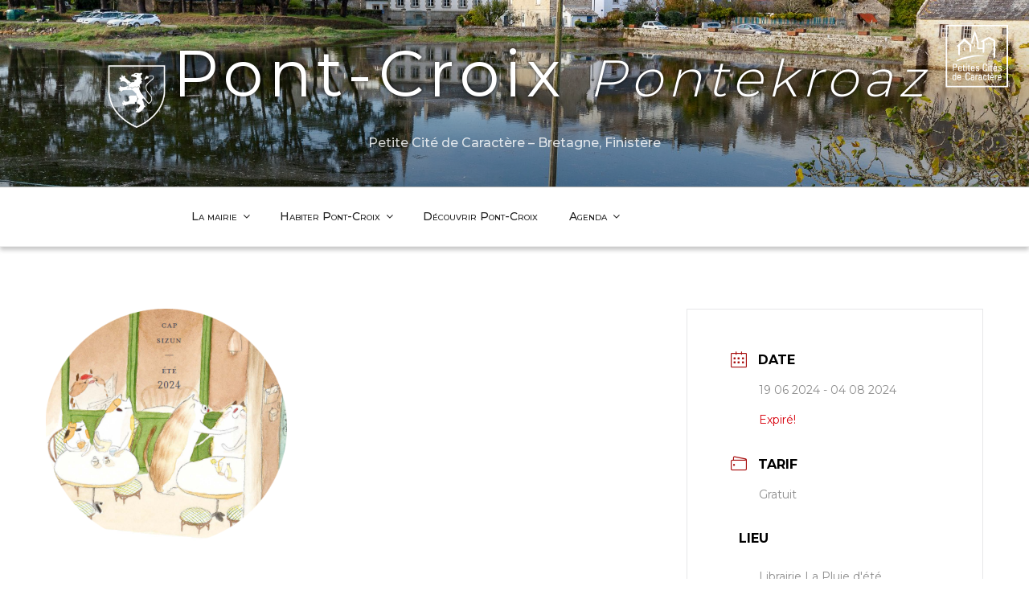

--- FILE ---
content_type: text/css
request_url: https://www.pont-croix.fr/wp-content/uploads/siteorigin-widgets/sow-button-flat-ef1d35874330.css?ver=6.9
body_size: 316
content:
.so-widget-sow-button-flat-ef1d35874330 .ow-button-base {
  zoom: 1;
}
.so-widget-sow-button-flat-ef1d35874330 .ow-button-base:before {
  content: '';
  display: block;
}
.so-widget-sow-button-flat-ef1d35874330 .ow-button-base:after {
  content: '';
  display: table;
  clear: both;
}
@media (max-width: 780px) {
  .so-widget-sow-button-flat-ef1d35874330 .ow-button-base.ow-button-align-center {
    text-align: center;
  }
  .so-widget-sow-button-flat-ef1d35874330 .ow-button-base.ow-button-align-center.ow-button-align-justify .sowb-button {
    display: inline-block;
  }
}
.so-widget-sow-button-flat-ef1d35874330 .ow-button-base .sowb-button {
  -ms-box-sizing: border-box;
  -moz-box-sizing: border-box;
  -webkit-box-sizing: border-box;
  box-sizing: border-box;
  -webkit-border-radius: 0;
  -moz-border-radius: 0;
  border-radius: 0;
  background: #990000;
  border-width: 1px 0;
  border: 1px solid #990000;
  color: #ffffff !important;
  font-size: 1;
  
  padding: 1;
  text-shadow: 0 1px 0 rgba(0, 0, 0, 0.05);
  width: 100%;
  max-width: 100%;
  padding-inline: 2;
}
.so-widget-sow-button-flat-ef1d35874330 .ow-button-base .sowb-button.ow-button-hover:active,
.so-widget-sow-button-flat-ef1d35874330 .ow-button-base .sowb-button.ow-button-hover:hover {
  background: #ad0000;
  border-color: #ad0000;
  color: #ffffff !important;
}

--- FILE ---
content_type: text/css
request_url: https://www.pont-croix.fr/wp-content/themes/Pont-Croix/style.css?ver=6.9
body_size: 4009
content:
 /*
 Theme Name: Pont-Croix
 Description: The custom theme Pont-Croix using the parent theme Twenty Seventeen.
 Author: Maussion's Pictures
 Author URI: www.maussionspictures.com
 Template: twentyseventeen
 Version: 1
 */
 body,
button,
input,
select,
textarea {
	color: #333;
	font-family: 'Montserrat', sans-serif;
	font-size: 14px;
	font-size: 0.875rem;
	font-weight: 300;
	line-height: 1.66;
}
button, input[type="button"], input[type="submit"] {
	background-color: #39556A;
	/*width:100%;*/
	border-radius:0;
}
input[type="text"], input[type="email"], input[type="url"], input[type="password"], input[type="search"], input[type="number"], input[type="tel"], input[type="range"], input[type="date"], input[type="month"], input[type="week"], input[type="time"], input[type="datetime"], input[type="datetime-local"], input[type="color"], textarea {
		border-radius:0;
}
ul {
    list-style: square;
    padding-left: 25px;
}
.site-footer{
	background-color:#385669;
	color:#fff;
}
.site-branding {
	-webkit-transition: unset;
	transition: unset;
}
.site-footer .widget{
	border:none;
	-moz-text-shadow:none;
     -webkit-text-shadow:none;
     text-shadow:none;
	 color:#fff;
}
.fas {font-size:30px; width:100%; text-align:center;color:#385669;}
.site-title{
	font-family: 'Montserrat', sans-serif;
	font-weight:400;
	text-transform:none;
	text-align:center;
	-moz-text-shadow:0 0px 5px rgba(0, 0, 0, 0.75);
     -webkit-text-shadow: 0 0px 5px rgba(0, 0, 0, 0.75);
     text-shadow: 0 0px 5px rgba(0, 0, 0, 0.75);
	}
.site-description{font-weight: 500;}
.navigation-top{
	border-top:solid 1px #fff;
}
.navigation-top a{
	font-variant:small-caps;
	font-weight:500;
}
#masthead .wrap {
    /* position: relative; */
	text-align: center;
}
 .page .panel-content .entry-title, .page-title, body.page:not(.twentyseventeen-front-page) .entry-title {
	text-transform:none;
	font-weight:500;
 }
.site-description{
	text-align:center;
}
h4{font-weight:500;}
.ugb-accordion__heading{padding:10px 35px;}
.box-layout, .event-widget, .event-title,.event-widget .event-start-date, .event-widget .event-location{
	font-family: 'Montserrat', sans-serif;
}
#secondary .event-title h3{
	font-size: 12px;
	font-size: 0.75rem;
	font-weight: 400;
	margin-bottom:0;
}
#secondary .event-widget{border:none;margin-bottom: 0px;}
#secondary .event-widget .event-title{
	height:auto;
	padding:0 10px;
}
#secondary .event-widget .event-start-date, .event-widget .event-location{
	font-size:10px;
	font-size:0.625rem;
	padding : 0 10px;
	width:68%;
	float:right;
	line-height:20px;
	border-bottom:none;
}
#secondary .event-widget .event-location{
	line-height: 13px;
}
#secondary .event-widget .event-img {
    display: inline-block;
    height: auto;
    max-height: 130px;
     width: 30%;
}
.normal-section-title {
    color: #000;
    font-size: 24px;
    font-weight: 300;
}
.event-listings-view-header {

    border-bottom: none !important;
    margin-bottom: 0px !important;
    margin-top: 50px;
}
.box-layout .event-img {
	height: auto;
    max-height: 200px;
	overflow:hidden;
	padding:0;
	margin:0;
}
.box-layout .event-img img {
	height: auto;
    width:100%;
	max-width:100%
}
.box-layout .event-title{
	padding: 10px 10px 0 10px;
	color:#000;
}
.box-layout .event-start-date {
    font-family: 'montserrat', sans-serif;
    font-weight: 400;
    font-size: 20px;
}
.box-footer{display:none;}
a.cat-post-footer-link{
	font-size: 10px;
	font-size: 0.625rem;
	font-weight: 400;
	text-decoration:none;
	box-shadow: none;
}

.grid-parent-gosign .gallery-image .box-content .title {

    font-size: 15px;
    font-weight: 500;
    padding: 0 10px;
}
.site-navigation-fixed.navigation-top, .navigation-top{
	background-color:#fff;
-moz-box-shadow:0 4px 5px rgba(182, 182, 182, 0.75);
     -webkit-box-shadow: 0 4px 5px rgba(182, 182, 182, 0.75);
     box-shadow: 0 4px 5px rgba(182, 182, 182, 0.75);
}
.ugb-feature-grid--columns-3 .ugb-feature-grid__image img{
	width:auto !important;
	height:auto !important;
	max-height:130px !important;
	}
.ugb-feature-grid__item{position:relative;}
.ugb-feature-grid__content div{
	position:relative;
	bottom:10px;
	width:100%;
	text-align:center;
	left:0px;
}
.ugb-feature-grid__content div a{
	
	text-align:center;
	font-weight:400;
}
.ugb-feature-grid__description{padding-bottom:20px;}
.ugb-feature-grid--columns-3  .ugb-feature-grid__item, .ugb-feature-grid--columns-2 .ugb-feature-grid__item{
	padding:15px;
	margin:2px;
	text-align:justify;
	background-color:#f4f5f6;
}
.ugb-feature-grid--columns-3  .ugb-feature-grid__item h5, .ugb-feature-grid--columns-2  .ugb-feature-grid__item h5{text-align:center}
.ugb-feature-grid--columns-3.ugb-feature-grid > div{
    margin: 5px 5px 30px 5px !important;
}
.ugb-feature-grid--columns-3 .ugb-feature-grid__content{
		text-align:justify;
}

.ugb-feature-grid--columns-3.ugb-feature-grid > div:first-child{
	  margin-left: 17.5px !important;
 }
 .ugb-feature-grid--columns-3.ugb-feature-grid > div:last-child {
	  margin-right: 17.5px !important;
 }
 .info-mairie .ugb-feature-grid__content{
		text-align:center;
}
 .info-mairie .ugb-feature-grid__item{
	padding:5px;
	margin:2px;
	overflow:visible;
	background-color:#fff;

}
.info-mairie .ugb-feature-grid__image{
	width:24%;
	margin: -34px auto auto;
}
.info-mairie.ugb-feature-grid > div{
    margin: 5px 5px 30px 5px !important;
}
 .info-mairie.ugb-feature-grid > div:first-child{
	  margin-left: 17.5px !important;
 }
.info-mairie.ugb-feature-grid > div:last-child {
	  margin-right: 17.5px !important;
 }

.twentyseventeen-front-page.has-header-image .site-branding, .twentyseventeen-front-page.has-header-video .site-branding, .home.blog.has-header-image .site-branding, .home.blog.has-header-video .site-branding {

    background-image: url('http://www.pont-croix.fr/wp-content/uploads/2019/05/silouhete-Pont-Croix.png');
    bottom: 0;
    height: 300px;
    background-repeat: no-repeat;
    background-position: bottom;
	background-size:contain;

}
.border-extra-diagonal .inner-container{
	padding:0;
}
.margin-auto .wp-block-column{margin:auto;}
.height100{height:100%}
.wp-block-column{
	position:relative;
	margin:auto;
}
.vertical-align-top .wp-block-column{margin-top:0;}
.wp-block-column .wp-block-image {
    margin-bottom: 0;
    position: relative;
  
}
.so-widget-sow-button-flat-71e85f33f39c .ow-button-base a{font-weight:400;}
.entry-content a, .entry-summary a, .comment-content a, .widget a, .site-footer .widget-area a, .posts-navigation a, .widget_authors a strong, .entry-content a, .entry-summary a, .comment-content a:hover, .widget a:hover, .site-footer .widget-area a:hover, .posts-navigation a:hover, .widget_authors a:hover strong  {
	-webkit-box-shadow: none;
    box-shadow:none;
	font-family: 'montserrat',sans-serif;
	letter-spacing: 0;
}
h2.widget-title{text-align:center;}
.widget_text ul {
    list-style: square;
    font-size: 12px;
	font-size: 0.75rem;
    line-height: 16px;
}	
.widget ul{
    font-size: 12px;
	font-size: 0.75rem;
    
}
.widget li.agenda{
    font-size: 12px;
	font-size: 0.75rem;
	padding:5px;
    
}
.widget li.agenda:last-child{

	padding-bottom:15px;
   
}
.widget .agenda-date{
	color:#39556a;
	font-weight:500;
}
.widget h3{
    font-size: 12px;
	font-size: 0.75rem;
	font-weight:700;
	margin-bottom:0px;
    
}	
.ow-button-base a {
	font-size:0.9em !important;
	font-weight:400;
}
.widget.widget_sow-button {
    margin-top:-1.5em;
    border: none;
 -webkit-box-shadow: none;
    -moz-box-shadow: none;
    box-shadow: none;
}
.widget {
    padding: 0.5em;
    border: solid 1px #ccc;
    margin-bottom: 5px;
    -webkit-box-shadow: 1px 1px 5px 0px rgba(204, 204, 204,1);
    -moz-box-shadow: 1px 1px 3px 0px rgba(204, 204, 204,1);
    box-shadow: 1px 1px 3px 0px rgb(204, 204, 204);
}
.widget ul li, .widget ol li{border:none;}
.widget ul {padding-left:0px;}

.site-info a{
	color:#fff;
	 -webkit-box-shadow: none;
    -moz-box-shadow: none;
    box-shadow: none;
	font-size:10px;
}
.site-info a:hover{
	-webkit-box-shadow: none;
    -moz-box-shadow: none;
    box-shadow: none;
	color:#ccc;
}
/* FOOTER */
.site-footer .widget{
	border:none;
	 -webkit-box-shadow: none;
    -moz-box-shadow: none;
    box-shadow: none;
	 color:#fff;
	 font-size:12px;
}
.site-footer .widget-title{color:#fff;}
.logos-footer{
	margin:3px;
}
.cat-post-everything-is-link div{text-align:center;}
.entry-content a img, .comment-content a img, .widget a img {
    -webkit-box-shadow: none;
    box-shadow: none;
}
#event-manager-owl-carousel-slider-widget{
	margin-left:1px;
	width:100%;
}
#category-posts-2-internal .cat-post-thumbnail{float:none !important;}
/* Evenements */
.css-events-list{font-family: 'Montserrat', sans-serif;}
.css-events-list h3, .css-events-list h3 a{
	font-family:'Montserrat', sans-serif;
	font-size:14px;
	font-weight:700;
	letter-spacing:0;
	padding-bottom: 5px !important;
	padding-top: 0 !important;
	text-align:center;
}
.css-events-list .rt-detail{
	color: #333;
font-family: 'Montserrat', sans-serif;
font-size: 12px;
font-size: 0.75rem;
font-weight: 300;
line-height: 1.66;
}
.css-events-list .rt-grid-item{padding:3px;}
/* Post grid association */
.md-modal{
	-webkit-box-shadow: 1px 1px 20px 0px rgba(100, 100, 100,1);
	-moz-box-shadow: 1px 1px 20px 0px rgba(100, 100, 100,1);
	box-shadow: 1px 1px 20px 0px rgb(100, 100, 100);
}
.md-content .rt-md-content-holder > .md-header {
    opacity: 1;
    background: #39556a;
    text-align: center;
    margin: 0;
    padding: 15px 0 10px;
    color: #fff;
}
.association .term-button-item{
    line-height: 1;
    font-size: 12px;
    letter-spacing: 0.1em;
    text-transform: none;
    cursor: pointer;
    background-color: #eee !important;
    border: none !important;
    color: #333 !important;
    font-weight: 400;
}
.association .term-button-item:hover{
	 background-color: #ccc !important;
}
.md-content .rt-md-content-holder > .md-header h1.entry-title {color:#fff; font-size:30px; font-weight:400;font-family:'Montserrat', sans-serif;}
.md-content {
    color: #000;
    background: #fff;
    position: relative;
    border-radius: 0px;
    margin: 0 auto;
    height: 100%;
}
.rt-md-content a {
    color: #000;
}
.rt-md-content a:hover{
    color: #39556a;
}
.association .categories-links{
	color:#000;
	font-family: 'Montserrat', sans-serif;
	font-size: 12px;
}
.association .rt-detail{
	font-size:12px;
	font-size:0.75rem;
	text-align:justify;
}
.categories-links{
	color:#fff;
	
}
.rt-md-content-holder .post-meta-user, .rt-md-content-holder .post-meta-user a{
	color:#fff;
}
.md-content button {
    display: inline-block;
    margin: 10px;
    background-color: #fff;
    border-radius: 40px;
    border: none;
    width: 40px;
    height: 40px;
    padding: 0;
}
.md-content .md-cls-btn i {
    font-size: 18px;
}
.md-overlay {
	z-index:1000;
    background: rgba(204, 204, 204, .9);
}
.rt-md-content .feature-image {
	width:100%;
	height:auto;
}
.rt-holder h3{
	font-size:16px !important;
	line-height:20px;
	padding-top: 10px !important;
	padding-bottom: 10px !important;
}
/* BOUTON */
.bouton-bleu .wp-block-button .wp-block-button__link, .bouton-bleu{
	border-radius:0;
	font-weight:400;
	color:#fff;
	background-color:#39556a;
}
.bouton-bleu a{
	background:transparent;
	margin:0 !important;
}

.bouton-gris .wp-block-button .wp-block-button__link, .bouton-gris{
	border-radius:0;
	font-weight:400;
	color:#39556a;
	background-color:#EEE;
}
.bouton-gris:hover{
		color:#990000;
	background-color:#eee;
	-webkit-text-shadow: none;
    -moz-text-shadow:none;
    text-shadow: none;
}
/* A la une */
.rt-tpg-container .carousel3 .rt-holder .overlay{
	opacity:1;
	width:50%;
	height:30%;
	bottom: 5%;
	left: 25%;
	font-family: 'Montserrat',sans-serif;
	background: rgba(57, 85, 106, 0.7);
	color:#000;
}
.rt-tpg-container .carousel3 .rt-holder .overlay h3{
	font-family: 'Montserrat',sans-serif;
	color:#000;
}
.rt-tpg-container .carousel3 .rt-loading, .rt-tpg-container .carousel3.tpg-pre-loader{color:#fff !important;}
/* Event form */
#event-form .wrap{
	margin:0;
	padding:0;
	font-family:'Montserrat', sans-serif;
	font-size:12px;
	font-size:0.75rem;
}

.em-warning-confirms {

    background-color: #ccc;
    border: none;
}
/* A la une */
.a-la-une .post-meta{margin-top:5%;}
/*comptes rendus */
.comptes-rendus{
	text-align:center;
	padding:10px;
}
.comptes-rendus h2{
	font-size:14px !important;
	line-height:16px;
	padding-top: 10px !important;
	padding-bottom: 10px !important;
	text-align:center;
	width:100%;
	font-weight:500;
}
.comptes-rendus .bouton-gris{
	padding: 5px;
	margin: 10px;
	position: relative;
	display: block;
	-webkit-box-shadow: 1px 1px 5px 0px rgba(204, 204, 204,1);
    -moz-box-shadow: 1px 1px 3px 0px rgba(204, 204, 204,1);
    box-shadow: 1px 1px 3px 0px rgb(204, 204, 204);
	font-size:12px;
}
.liste-pdf{overflow:hidden;}

p {
    margin: 1em 0;
}
.agenda-home{
	min-height:220px;max-height:220px;overflow:hidden;
}
	.rt-container-fluid{
		padding-left:0;
		padding-right:0;
		overflow: hidden;
	}
	.pcc{
		width:90px; height:auto;position:relative; top:20px;
	}



@media screen and (min-width: 20em) {
	.titre-breton{font-weight:300; font-style:italic;font-size:1rem;}
	
	.site-branding .wrap{bottom:20%}
	.pcc{
		width:30px; height:auto; top:5px;
	}
	.pcc-page{position: absolute;right:5px; top:0px; z-index:3000}
	#content .wrap{
		padding:0.5em;
	}

	.a-la-une h3.entry-title{
		font-weight:700 !important;
	}
	.a-la-une h3.entry-title, .a-la-une .tpg-excerpt, .a-la-une .post-meta {
		font-size:10px !important;
		margin-bottom:0 !important;
	}
	.a-la-une .line{display:none;}
	.a-la-une .overlay{
		width:90% !important;
		left:5% !important;
		height:auto !important;
	}
	.agenda-home{
		min-height:auto;max-height:auto;overflow:auto;margin-bottom:5px !important;overflow:hidden;
	}
	

}

@media screen and (min-width: 48em) {
	.agenda-home div.rt-holder{min-height:210px;}
	.titre-breton{font-weight:300; font-style:italic;font-size:4rem;}
	.pcc{
		width:90px; height:auto; top:20px;
	}
	.pcc-page{position: absolute;right:20px; top:0px; z-index:3000}
 #secondary{
	 padding-left:10px;
	 border-left:none;
 }
 .page-one-column .panel-content .wrap {
		max-width: 100%;
		padding-left: 0;
		padding-right: 0;
	}
	.page .panel-content .entry-title, .page-title, body.page:not(.twentyseventeen-front-page) .entry-title {
		font-size: 40px;
		font-size: 2.5rem;
	}
	 .site-title {
		font-size: 80px;
		font-size: 5rem;
	}
	.twentyseventeen-front-page.has-header-image .site-branding, .twentyseventeen-front-page.has-header-video .site-branding, .home.blog.has-header-image .site-branding, .home.blog.has-header-video .site-branding {
		margin-bottom: 20%;
	}
	
	.has-sidebar:not(.error404) #primary{width:69%}
	
	.has-sidebar:not(.error404) #secondary{width:25%}
	.wrap, .navigation-top .wrap{max-width:70%;}
	.single-post:not(.has-sidebar) #primary, .page.page-one-column:not(.twentyseventeen-front-page) #primary, .archive.page-one-column:not(.has-sidebar) .page-header, .archive.page-one-column:not(.has-sidebar) #primary{
		max-width:100%;
	}
	.home #primary{width:100%}
	.gallery-frontend.full, .gosign-color-section.btn-full,.detail_layout.grid-parent-gosign.gallery-frontend.full, .detail_layout_grid.grid-parent-gosign.gallery-frontend.full, .detail_layout_masonry.grid-parent-gosign.gallery-frontend.full{
		width:100%;
		left: 0;
		right: 0;
		margin-left: 0;
		margin-right: 0;
	}
	.a-la-une h3.entry-title{
		font-weight:700 !important;
	}
	.a-la-une h3.entry-title, .a-la-une .tpg-excerpt, .a-la-une .post-meta {
		font-size:12px !important;
		margin-bottom:0 !important;
	}
	.a-la-une .line{display:block;}
	.a-la-une .overlay{
		width:50% !important;
		left:25% !important;
		height:auto !important;
	}
}
.site-branding .wrap {

    text-align: center;
    width: 100%;
     margin: 0;
	 max-width: 100%;
}
.n2-section-smartslider 	input[type="submit"] {
    background-color: #39556A;
    width: 100%;
    border-radius: 0;
    padding: 5px 10px;
    font-size: 14px !important;
    margin-top: 5px;
}
.n2-section-smartslider input[type="text"], .n2-section-smartslider input[type="email"], .n2-section-smartslider input[type="url"], .n2-section-smartslider input[type="password"], .n2-section-smartslider input[type="search"], .n2-section-smartslider input[type="number"], .n2-section-smartslider input[type="tel"], .n2-section-smartslider input[type="range"], .n2-section-smartslider input[type="date"], .n2-section-smartslider input[type="month"], .n2-section-smartslider input[type="week"], .n2-section-smartslider input[type="time"], .n2-section-smartslider input[type="datetime"], .n2-section-smartslider input[type="datetime-local"], .n2-section-smartslider input[type="color"], .n2-section-smartslider textarea {
	padding: 5px 10px;
	font-size: 14px !important;
}
.n2-section-smartslider textarea{
	height:100px;
}
.md-modal {
    overflow: auto!important;
}

--- FILE ---
content_type: text/css
request_url: https://www.pont-croix.fr/wp-content/uploads/siteorigin-widgets/sow-button-flat-c7778063ab78.css?ver=6.9
body_size: 315
content:
.so-widget-sow-button-flat-c7778063ab78 .ow-button-base {
  zoom: 1;
}
.so-widget-sow-button-flat-c7778063ab78 .ow-button-base:before {
  content: '';
  display: block;
}
.so-widget-sow-button-flat-c7778063ab78 .ow-button-base:after {
  content: '';
  display: table;
  clear: both;
}
@media (max-width: 780px) {
  .so-widget-sow-button-flat-c7778063ab78 .ow-button-base.ow-button-align-center {
    text-align: center;
  }
  .so-widget-sow-button-flat-c7778063ab78 .ow-button-base.ow-button-align-center.ow-button-align-justify .sowb-button {
    display: inline-block;
  }
}
.so-widget-sow-button-flat-c7778063ab78 .ow-button-base .sowb-button {
  -ms-box-sizing: border-box;
  -moz-box-sizing: border-box;
  -webkit-box-sizing: border-box;
  box-sizing: border-box;
  -webkit-border-radius: 0;
  -moz-border-radius: 0;
  border-radius: 0;
  background: #990000;
  border-width: 1px 0;
  border: 1px solid #990000;
  color: #ffffff !important;
  font-size: 1em;
  
  padding: 1em;
  text-shadow: 0 1px 0 rgba(0, 0, 0, 0.05);
  width: 100%;
  max-width: 100%;
  padding-inline: 2em;
}
.so-widget-sow-button-flat-c7778063ab78 .ow-button-base .sowb-button.ow-button-hover:active,
.so-widget-sow-button-flat-c7778063ab78 .ow-button-base .sowb-button.ow-button-hover:hover {
  background: #ad0000;
  border-color: #ad0000;
  color: #ffffff !important;
}